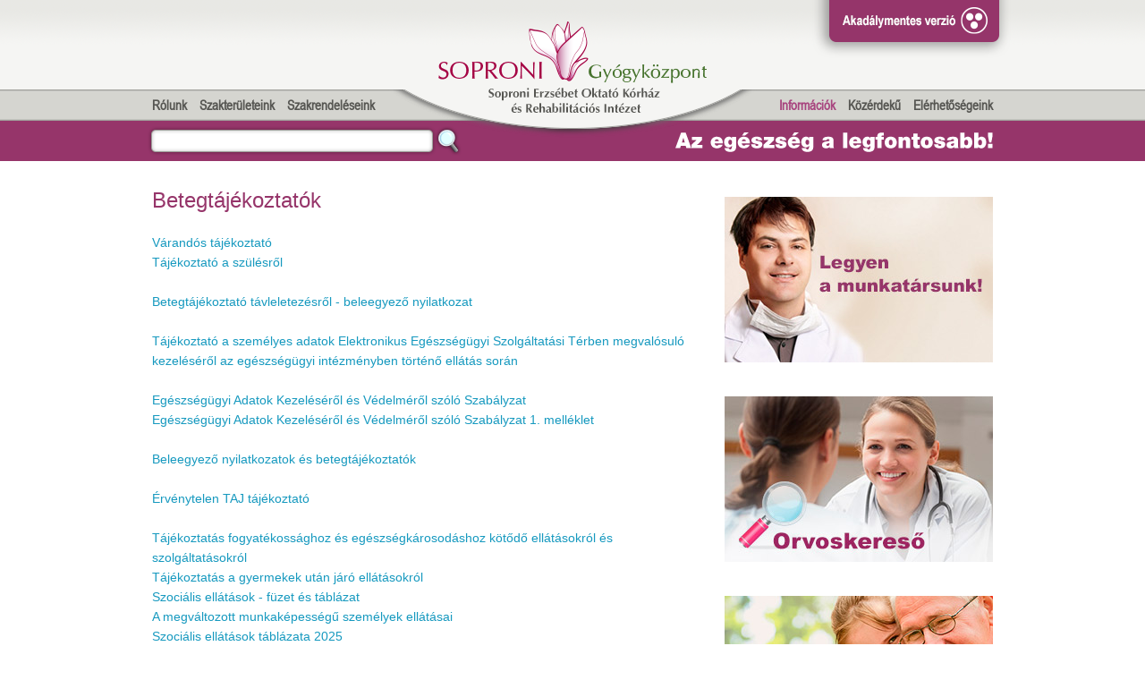

--- FILE ---
content_type: text/html; charset=utf-8
request_url: http://sopronigyogykozpont.hu/Index.aspx?MN=Betegtajekoztatok&LN=Hungarian
body_size: 7720
content:

<!DOCTYPE html PUBLIC "-//W3C//DTD XHTML 1.0 Strict//EN" "http://www.w3.org/TR/xhtml1/DTD/xhtml1-strict.dtd">
<html xmlns="http://www.w3.org/1999/xhtml" lang="hu" xml:lang="hu">
<head>
<title>Betegtájékoztatók - Soproni Gyógyközpont</title>
<meta name="description" content="">
<meta name="keywords" content="">

<title>Soproni Gyógyközpont – Soproni Erzsébet Kórház és Rehabilitációs Intézet</title>
<meta http-equiv="X-UA-Compatible" content="IE=EmulateIE9" >
<link href="menu.css" rel="stylesheet" type="text/css" />
<link href="style.css?V=2" rel="stylesheet" type="text/css" />
<link href="video_style.css" rel="stylesheet" type="text/css" />

<script src="js/modernizr.custom.js"></script>
<link rel="stylesheet" href="css/lightbox.css" media="screen"/>

<script src="js/jquery-1.10.2.min.js"></script>
<script src="js/lightbox-2.6.min.js"></script>
<script>
  (function(i,s,o,g,r,a,m){i['GoogleAnalyticsObject']=r;i[r]=i[r]||function(){
  (i[r].q=i[r].q||[]).push(arguments)},i[r].l=1*new Date();a=s.createElement(o),
  m=s.getElementsByTagName(o)[0];a.async=1;a.src=g;m.parentNode.insertBefore(a,m)
  })(window,document,'script','//www.google-analytics.com/analytics.js','ga');

  ga('create', 'UA-28738939-9', 'sopronkorhaz.hu');
  ga('send', 'pageview');

</script>

<script src="Scripts/jquery-1.8.1.min.js" type="text/javascript"></script>
    <script src="Scripts/jquery-ui-1.8.23.min.js" type="text/javascript"></script>
    <script src="Scripts/Norma.js" type="text/javascript"></script>
<script language="JavaScript" type="text/JavaScript">
function openwindow(url,name)
  {
  window.open(url,name,'width=670,height=470,resizable=no,toolbar=no,location=no,directories=no,status=no,menubar=no,dependent=yes');
  }
</script>


</head>
<body  enctype="multipart/form-data">
    <div class="main">

<div style="position: absolute; left:0; width:100%;z-index:10000;display:block;">
    <div style="position: relative;width:980px;margin:0 auto;text-align: right;">
     <a href="Index.aspx?akadalymentes=I"><img src="images/gomb_akm.png" alt="Váltás akadálymentes nézetre"></a>
    </div>
  </div>


<!--HEADER--><div class="header_home"><div class="logo"><a href="Index.aspx"><img alt="Soproni Gyógyközpont, Soproni Erzsébet Oktató Kórház és Rehabilitációs Intézet" class="logo" src="images/logo.png" width="400" height="154"></a></div>
<!--MENU--><div class="menu">
<div class="menu_left">
<a id=Rolunk href="Index.aspx?MN=Rolunk&LN=Hungarian" class="menu mainmenu">Rólunk</a>
<a id=Szakteruleteink  href="Index.aspx?MN=Szakteruleteink&LN=Hungarian" class="menu">Szakterületeink</a>
<a id=Szakrendeleseink href="Index.aspx?MN=Szakrendeleseink&LN=Hungarian" class="menu">Szakrendeléseink</a>

<!--almenu -->
<div id="Rolunkalmenudoboz" class="almenudoboz">
<p><a href="Index.aspx?MN=Bemutatkozas&LN=Hungarian" class="almenu">Bemutatkozás</a></p><p><a href="Index.aspx?MN=Minosegpolitikank&LN=Hungarian" class="almenu">Minőségpolitikánk</a></p><p><a href="Index.aspx?MN=KorhazunkTortenete&LN=Hungarian" class="almenu">Kórházunk története</a></p><p><a href="Index.aspx?MN=Vezetoseg&LN=Hungarian" class="almenu">Vezetőség</a></p><p><a href="Index.aspx?MN=Alapitvanyunk&LN=Hungarian" class="almenu">Alapítványaink</a></p><p><a href="Index.aspx?MN=HirekAktualitasok&LN=Hungarian" class="almenu">Hírek, aktualitások</a></p><p><a href="Index.aspx?MN=Magazin&LN=Hungarian" class="almenu">Magazin</a></p><p><a href="Index.aspx?MN=Kepgaleria&LN=Hungarian" class="almenu">Képgaléria</a></p> 
</div>

<div id="Szakteruleteinkalmenudoboz" class="almenudoboz">
<p><a href="Index.aspx?MN=SZTAneszteziologiaEsIntenzivTerapia&LN=Hungarian" class="almenu">Aneszteziológia és intenzív terápia</a></p><p><a href="Index.aspx?MN=SZTBelgyogyaszatGasztroenterologia&LN=Hungarian" class="almenu">Belgyógyászat-gasztroenterológia</a></p><p><a href="Index.aspx?MN=SZTBelgyogyaszatKardiologia&LN=Hungarian" class="almenu">Belgyógyászat-kardiológia</a></p><p><a href="Index.aspx?MN=SZTBelgyogyaszatKronikusOsztaly&LN=Hungarian" class="almenu">Belgyógyászat-krónikus osztály</a></p><p><a href="Index.aspx?MN=SZTCsecsemoEsGyermekgyogyaszat&LN=Hungarian" class="almenu">Csecsemő- és gyermekgyógyászat</a></p><p><a href="Index.aspx?MN=SZTErsebeszet&LN=Hungarian" class="almenu">Érsebészet</a></p><p><a href="Index.aspx?MN=SZTFulOrrGegeszet&LN=Hungarian" class="almenu">Fül-orr-gégészet</a></p><p><a href="Index.aspx?MN=SZTKardiologiaiRehabilitacio1&LN=Hungarian" class="almenu">Kardiológiai rehabilitáció I.</a></p><p><a href="Index.aspx?MN=SZTKardiologiaiRehabilitacio2&LN=Hungarian" class="almenu">Kardiológiai rehabilitáció II.</a></p><p><a href="Index.aspx?MN=SZTKoraszulottellatas&LN=Hungarian" class="almenu">Koraszülött és patológiás újszülött ellátás</a></p><p><a href="Index.aspx?MN=SZTLaboratoriumiDiagnosztika&LN=Hungarian" class="almenu">Laboratóriumi diagnosztika</a></p><p><a href="Index.aspx?MN=SZTMozgasszerviRehabilitacioVarisi&LN=Hungarian" class="almenu">Neurorehabilitáció</a></p><p><a href="Index.aspx?MN=SZTMozgasszerviRehabilitacioBalf&LN=Hungarian" class="almenu">Mozgásszervi rehabilitáció (Balf)</a></p><p><a href="Index.aspx?MN=SZTNeurologiaStroke&LN=Hungarian" class="almenu">Neurológia-stroke</a></p><p><a href="Index.aspx?MN=SZTPatologia&LN=Hungarian" class="almenu">Patológia</a></p><p><a href="Index.aspx?MN=SZTPszichiatria&LN=Hungarian" class="almenu">Pszichiátria</a></p><p><a href="Index.aspx?MN=SZTPszichiatriaiRehabilitacio&LN=Hungarian" class="almenu">Pszichiátriai rehabilitáció</a></p><p><a href="Index.aspx?MN=SZTRontgenEsIzotopdiagnosztika&LN=Hungarian" class="almenu">Röntgen- és izotópdiagnosztika</a></p><p><a href="Index.aspx?MN=SZTSebeszet&LN=Hungarian" class="almenu">Sebészet</a></p><p><a href="Index.aspx?MN=SZTSurgossegiBetegellatas&LN=Hungarian" class="almenu">Sürgősségi betegellátás</a></p><p><a href="Index.aspx?MN=SZTSzemeszet&LN=Hungarian" class="almenu">Szemészet</a></p><p><a href="Index.aspx?MN=SZTSzuleszetNogyogyaszat&LN=Hungarian" class="almenu">Szülészet-nőgyógyászat</a></p><p><a href="Index.aspx?MN=SZTTraumatologiaOrtopedia&LN=Hungarian" class="almenu">Traumatológia-ortopédia</a></p><p><a href="Index.aspx?MN=SZTTudogyogyaszat&LN=Hungarian" class="almenu">Tüdőgyógyászat</a></p><p><a href="Index.aspx?MN=SZTUrologia&LN=Hungarian" class="almenu">Urológia</a></p> 
</div>
<!--almenu vege-->

</div>
<div class="menu_right">
<a id=HasznosInformaciok href="Index.aspx?MN=HasznosInformaciok&LN=Hungarian" class="menuactive mainmenu">Információk</a>
<a id=KozerdekuKozlemenyek href="Index.aspx?MN=KozerdekuKozlemenyek&LN=Hungarian" class="menu mainmenu">Közérdekű</a>
<a id=Elerhetosegeink href="Index.aspx?MN=Elerhetosegeink&LN=Hungarian" class="menu mainmenu">Elérhetőségeink</a>
<!--almenu -->
    
<div id="HasznosInformaciokalmenudoboz" class="almenudoboz">
<p><a href="Index.aspx?MN=AKorhazTerkepe&LN=Hungarian" class="almenu">A kórház térképe</a></p><p><a href="Index.aspx?MN=Orvoskereso&LN=Hungarian" class="almenu">Orvoskereső</a></p><p><a href="Index.aspx?MN=Betegtajekoztatok&LN=Hungarian" class="almenu">Betegtájékoztatók</a></p><p><a href="Index.aspx?MN=Hazirendek&LN=Hungarian" class="almenu">Házirendek</a></p><p><a href="Index.aspx?MN=Varolista&LN=Hungarian" class="almenu">Várólista</a></p><p><a href="Index.aspx?MN=Onkentesseg&LN=Hungarian" class="almenu">Önkéntesség</a></p><p><a href="Index.aspx?MN=BetegjogiKepviselo&LN=Hungarian" class="almenu">Betegjogi képviselő</a></p><p><a href="Index.aspx?MN=TeritesiSzabalyzat&LN=Hungarian" class="almenu">Térítési szabályzat</a></p> 
</div>

<div id="KozerdekuKozlemenyekalmenudoboz" class="almenudoboz">
<p><a href="Index.aspx?MN=LegyenAMunkatarsunk&LN=Hungarian" class="almenu">Legyen a munkatársunk!</a></p><p><a href="Index.aspx?MN=FejlesztesekPalyazatok&LN=Hungarian" class="almenu">Fejlesztések, pályázatok</a></p><p><a href="Index.aspx?MN=Kozbeszerzesek&LN=Hungarian" class="almenu">Közbeszerzések</a></p><p><a href="Index.aspx?MN=KozerdekuAdatok&LN=Hungarian" class="almenu">Közérdekű adatok</a></p><p><a href="Index.aspx?MN=AkadalymentesitesiNyilatkozat&LN=Hungarian" class="almenu">Akadálymentesítési nyilatkozat</a></p> 
</div>

<div id="Elerhetosegeinkalmenudoboz" class="almenudoboz">
<p><a href="Index.aspx?MN=Telefonszamok&LN=Hungarian" class="almenu">Telefonszámok</a></p><p><a href="Index.aspx?MN=Megkozelites&LN=Hungarian" class="almenu">Megközelítés</a></p> 
</div>
    <!--almenu vege-->
</div>
<div style="clear:both;"></div>

</div>
<!--END OF MENU-->
</div><!--END OF HEADER-->


<!--PURPLE LINE--><div class="purple_line_inside">
<div class="search_slogan_placeholder">
 <!--SEARCH -->
      <div class="search">
        <form name="Search" action="WebSearchResult.aspx" method="get">
          <fieldset class="search">
            <input class="box" type="hidden" name="MN" id="MN" value="Menu1">
            <input class="box" type="hidden" name="NOCH" id="NOCH" value="1">
            <input class="box" type="text" name="ST" id="ST">
            <a href="#" class="kereses" onClick="document.forms.Search.submit()"><img alt="Keresés" src="images/spacer.gif" alt="" width="25" height="22" /></a>
          </fieldset>
        </form>
      </div>
      <!--END OF SEARCH-->
      <!--SLOGAN--><div class="slogan"><img src="images/slogan_Hungarian.png"></div><!--END OF SLOGAN-->
      
    </div>
</div><!--END OF PURPLE LINE-->



<!--CONTAINER (CONTENT + FOOTER)--><div class="container"><!--SZAKTERÜLET PLACEHOLDER--><!--END OF SZAKTERÜLET PLACEHOLDER-->
<!--CONTENT PLACEHOLDER--><div class="content_placeholder">
<!--CONTENT LEFT--><div class="content-left">
<form method="post" action="WebPageShow.aspx?PN=Betegtajekoztatok&amp;MN=Betegtajekoztatok&amp;LN=Hungarian" id="frmMaster">
<div class="aspNetHidden">
<input type="hidden" name="__VSTATE" id="__VSTATE" value="eNr7z8ifws/KaWlmYmJoYWphlgIAJIED2A==" />
<input type="hidden" name="__VIEWSTATE" id="__VIEWSTATE" value="" />
</div>

    <span id="cphContent_Content"><h1>Betegtájékoztatók</h1><h2></h2> <A href="http://www.sopronkorhaz.hu/download/Varandos_tajekoztato_0308.pdf" target=_blank>Várandós tájékoztató</A><BR><A href="http://www.sopronkorhaz.hu/download/Tajekoztato_a_szulesrol.pdf" target=_blank>Tájékoztató a szülésről</A> <BR><BR><A href="http://www.sopronkorhaz.hu/download/Tajekoztato_tavleletezes.pdf" target=_blank>Betegtájékoztató távleletezésről - beleegyező nyilatkozat</A><BR><BR><A href="http://www.sopronkorhaz.hu/download/EESZT_GDPR_erintett_tajekoztatasa_eu_intezmenyben.pdf" target=_blank>Tájékoztató a személyes adatok Elektronikus Egészségügyi Szolgáltatási Térben megvalósuló kezeléséről az egészségügyi intézményben történő ellátás során</A> <BR><BR><A href="http://www.sopronigyogykozpont.hu/download/tevekenysegadatok/Egeszsegugyi_Adatok_Kezeleserol_es_Vedelmerol_szolo_Szabalyzat_15_kiadas_2023.pdf" target=_blank>Egészségügyi Adatok Kezeléséről és Védelméről szóló Szabályzat </A><BR><A href="http://www.sopronigyogykozpont.hu/download/tevekenysegadatok/Egeszsegugyi_Adatok_Kezeleserol_es_Vedelmerol_szolo_Szabalyzat_1_melleklet_2023.pdf" target=_blank>Egészségügyi Adatok Kezeléséről és Védelméről szóló Szabályzat 1. melléklet</A> <BR><BR><A href="http://www.sopronigyogykozpont.hu/WebPageShow.aspx?PN=beleegyezo_nyilatkozatok&amp;MN=Betegtajekoztatok">Beleegyező nyilatkozatok és betegtájékoztatók</A><BR><BR><A href="http://www.sopronigyogykozpont.hu/download/ervenytelen_TAJ_betegtajekoztato.pdf" target=_blank>Érvénytelen TAJ tájékoztató</A><BR><BR><A href="http://www.sopronigyogykozpont.hu/download/Fogyfuzet_2025.pdf" target=_blank>Tájékoztatás fogyatékossághoz és egészségkárosodáshoz kötődő ellátásokról és szolgáltatásokról</A><BR><A href="http://www.sopronigyogykozpont.hu/download/Gyerekfuzet_2025.pdf" target=_blank>Tájékoztatás a gyermekek után járó ellátásokról</A><BR><A href="http://www.sopronigyogykozpont.hu/download/Szocfuzet_2025.pdf" target=_blank>Szociális ellátások - füzet és táblázat</A><BR><A href="http://www.sopronigyogykozpont.hu/download/Megvaltfuzet_2025.pdf" target=_blank>A megváltozott munkaképességű személyek ellátásai</A><BR><A href="http://www.sopronigyogykozpont.hu/download/Szoctabla_2025.pdf" target=_blank>Szociális ellátások táblázata 2025</A><BR><BR><A href="http://www.sopronigyogykozpont.hu/download/SMA_szures_szuloi_tajekoztato.pdf" target=_blank>Szülői tájékoztató SMA szűrésről</A><BR><A href="http://www.sopronigyogykozpont.hu/download/SMA_szures_brossura.pdf" target=_blank>SMA szűrés brossúra</A><BR><A href="http://www.sopronigyogykozpont.hu/download/SMA_szures_adatvedelmi_nyilatkozat.pdf" target=_blank>SMA szűrés adatkezelési tájékoztató</A><BR><A href="http://www.sopronigyogykozpont.hu/download/SMA_szures_szuloi_beleegyezo_1szulo.pdf" target=_blank>SMA szűrés-szülői beleegyező nyilatkozat 1 szülő esetén</A><BR><A href="http://www.sopronigyogykozpont.hu/download/SMA_szures_szuloi_beleegyezo_2szulo.pdf" target=_blank>SMA szűrés-szülői beleegyező nyilatkozat 2 szülő esetén</A> <BR><BR><A href="http://www.sopronigyogykozpont.hu/download/colonos_elokeszites.pdf" target=_blank>Kolonoszkópos előkészítés</A> <BR><BR><A href="http://www.sopronigyogykozpont.hu/WebPageShow.aspx?PN=egeszsegfejlesztesi2025&amp;MN=Betegtajekoztatok" target=_blank>Egészségfejlesztési aktivitások - videó</A> <BR><BR><A href="http://www.sopronigyogykozpont.hu/download/Panaszkezeles_menete.pdf" target=_blank>Panaszkezelés intézményünkben</A> <BR><A href="http://www.sopronigyogykozpont.hu/download/Reklamacio_szabalyozasa.pdf" target=_blank>Reklamáció szabályozása</A> <BR><A href="http://www.sopronigyogykozpont.hu/download/Kozerdeku_bejelentesek_es_panaszok.pdf" target=_blank>KÖZÉRDEKŰ BEJELENTÉSEK ÉS PANASZOK KEZELÉSÉNEK SZABÁLYZATA</A> </span>
</form>

</div><!--END OF CONTENT LEFT-->
<!--CONTENT RIGHT--><div class="content-right">
<!--BANNER--><div class="banner-inside_placeholder"><a href="Index.aspx?MN=LegyenAMunkatarsunk&LN=Hungarian"><img src="banner/banner_legyen_a_munkatarsunk.jpg" width="300" height="185" alt="Legyen a munkatársunk! bannerkép"></a></div><!--END OF BANNER--> <!--BANNER--><div class="banner-inside_placeholder"><a href="Index.aspx?MN=Orvoskereso&LN=Hungarian"><img src="banner/banner_orvoskereso.jpg" width="300" height="185" alt="Orvoskereső bannerkép"></a></div><!--END OF BANNER--> <!--BANNER--><div class="banner-inside_placeholder"><img src="banner/banner_egyszazalek.jpg" width="300" height="185" alt=""> <div class="banner-inside"><a href="Index.aspx?MN=Alapitvanyunk&LN=Hungarian">Még több segítség, még több egészség!</a><p>Kérjük, támogassa a Soproni Erzsébet Kórházért Alapítvány munkáját! A befolyt összeg sokrétű felhasználásra kerül megújuló kórházunkban…</p></div></div><!--END OF BANNER--> <!--BANNER--><div class="banner-inside_placeholder"><img src="banner/banner_jottodre_varva.jpg" width="300" height="185" alt=""> <div class="banner-inside"><a href="Index.aspx?MN=JottodreVarva&LN=Hungarian">Jöttödre várva</a><p>Ismerje meg szülésfelkészítő programunkat, valamint baba- és mamabarát szolgáltatásainkat bővebben!</p></div></div><!--END OF BANNER--> <!--BANNER--><div class="banner-inside_placeholder"><img src="banner/banner_gyogyfurdo_balf.jpg" width="300" height="185" alt=""> <div class="banner-inside"><a href="Index.aspx?MN=SZTMozgasszerviRehabilitacioBalf&LN=Hungarian">Gyógyfürdő <br> és fizioterápia Balfon</a><p>Tudta Ön, hogy évente kétszer járóbetegként a társadalombiztosítás terhére is igénybe veheti szolgáltatásainkat?</p></div></div><!--END OF BANNER-->
</div><!--END OF CONTENT RIGHT-->




</div><!--END OF CONTENT PLACEHOLDER-->

<!--FOOTER--><div class="inside_footer_placeholder">
<div class="footer"> <!--FOOTER COLUMN--><div class="footer_column"><!--ROLUNK--><h5 class="footer">Rólunk</h5><a class="footer" href="Index.aspx?MN=Bemutatkozas&LN=Hungarian">Bemutatkozás</a><a class="footer" href="Index.aspx?MN=Minosegpolitikank&LN=Hungarian">Minőségpolitikánk</a><a class="footer" href="Index.aspx?MN=KorhazunkTortenete&LN=Hungarian">Kórházunk története</a><a class="footer" href="Index.aspx?MN=Vezetoseg&LN=Hungarian">Vezetőség</a><a class="footer" href="Index.aspx?MN=Alapitvanyunk&LN=Hungarian">Alapítványaink</a><a class="footer" href="Index.aspx?MN=HirekAktualitasok&LN=Hungarian">Hírek, aktualitások</a><a class="footer" href="Index.aspx?MN=Magazin&LN=Hungarian">Magazin</a><a class="footer" href="Index.aspx?MN=Kepgaleria&LN=Hungarian">Képgaléria</a> <!--END OF ROLUNK--> <!--HASZNOS INFORMACIOK--><h5 class="footer">Hasznos információk</h5><a class="footer" href="Index.aspx?MN=AKorhazTerkepe&LN=Hungarian">A kórház térképe</a><a class="footer" href="Index.aspx?MN=Orvoskereso&LN=Hungarian">Orvoskereső</a><a class="footer" href="Index.aspx?MN=Betegtajekoztatok&LN=Hungarian">Betegtájékoztatók</a><a class="footer" href="Index.aspx?MN=Hazirendek&LN=Hungarian">Házirendek</a><a class="footer" href="Index.aspx?MN=Varolista&LN=Hungarian">Várólista</a><a class="footer" href="Index.aspx?MN=Onkentesseg&LN=Hungarian">Önkéntesség</a><a class="footer" href="Index.aspx?MN=BetegjogiKepviselo&LN=Hungarian">Betegjogi képviselő</a><a class="footer" href="Index.aspx?MN=TeritesiSzabalyzat&LN=Hungarian">Térítési szabályzat</a> <!--END OF HASZNOS INFORMACIOK--> <!--KOZERDEKU KOZLEMENYEK--><h5 class="footer">Közérdekű közlemények</h5><a class="footer" href="Index.aspx?MN=LegyenAMunkatarsunk&LN=Hungarian">Legyen a munkatársunk!</a><a class="footer" href="Index.aspx?MN=FejlesztesekPalyazatok&LN=Hungarian">Fejlesztések, pályázatok</a><a class="footer" href="Index.aspx?MN=Kozbeszerzesek&LN=Hungarian">Közbeszerzések</a><a class="footer" href="Index.aspx?MN=KozerdekuAdatok&LN=Hungarian">Közérdekű adatok</a><a class="footer" href="Index.aspx?MN=AkadalymentesitesiNyilatkozat&LN=Hungarian">Akadálymentesítési nyilatkozat</a> <!--END OF KOZERDEKU KOZLEMENYEK--> </div><!--FOOTER COLUMN--> <!--FOOTER COLUMN--><div class="footer_column"><!--SZAKTERULETEINK--><h5 class="footer">Szakterületeink</h5><a class="footer" href="Index.aspx?MN=SZTAneszteziologiaEsIntenzivTerapia&LN=Hungarian">Aneszteziológia és intenzív terápia</a><a class="footer" href="Index.aspx?MN=SZTBelgyogyaszatGasztroenterologia&LN=Hungarian">Belgyógyászat-gasztroenterológia</a><a class="footer" href="Index.aspx?MN=SZTBelgyogyaszatKardiologia&LN=Hungarian">Belgyógyászat-kardiológia</a><a class="footer" href="Index.aspx?MN=SZTBelgyogyaszatKronikusOsztaly&LN=Hungarian">Belgyógyászat-krónikus osztály</a><a class="footer" href="Index.aspx?MN=SZTCsecsemoEsGyermekgyogyaszat&LN=Hungarian">Csecsemő- és gyermekgyógyászat</a><a class="footer" href="Index.aspx?MN=SZTErsebeszet&LN=Hungarian">Érsebészet</a><a class="footer" href="Index.aspx?MN=SZTFulOrrGegeszet&LN=Hungarian">Fül-orr-gégészet</a><a class="footer" href="Index.aspx?MN=SZTKardiologiaiRehabilitacio1&LN=Hungarian">Kardiológiai rehabilitáció I.</a><a class="footer" href="Index.aspx?MN=SZTKardiologiaiRehabilitacio2&LN=Hungarian">Kardiológiai rehabilitáció II.</a><a class="footer" href="Index.aspx?MN=SZTKoraszulottellatas&LN=Hungarian">Koraszülött és patológiás újszülött ellátás</a><a class="footer" href="Index.aspx?MN=SZTLaboratoriumiDiagnosztika&LN=Hungarian">Laboratóriumi diagnosztika</a><a class="footer" href="Index.aspx?MN=SZTMozgasszerviRehabilitacioVarisi&LN=Hungarian">Neurorehabilitáció</a><a class="footer" href="Index.aspx?MN=SZTMozgasszerviRehabilitacioBalf&LN=Hungarian">Mozgásszervi rehabilitáció (Balf)</a><a class="footer" href="Index.aspx?MN=SZTNeurologiaStroke&LN=Hungarian">Neurológia-stroke</a><a class="footer" href="Index.aspx?MN=SZTPatologia&LN=Hungarian">Patológia</a><a class="footer" href="Index.aspx?MN=SZTPszichiatria&LN=Hungarian">Pszichiátria</a><a class="footer" href="Index.aspx?MN=SZTPszichiatriaiRehabilitacio&LN=Hungarian">Pszichiátriai rehabilitáció</a><a class="footer" href="Index.aspx?MN=SZTRontgenEsIzotopdiagnosztika&LN=Hungarian">Röntgen- és izotópdiagnosztika</a><a class="footer" href="Index.aspx?MN=SZTSebeszet&LN=Hungarian">Sebészet</a><a class="footer" href="Index.aspx?MN=SZTSurgossegiBetegellatas&LN=Hungarian">Sürgősségi betegellátás</a><a class="footer" href="Index.aspx?MN=SZTSzemeszet&LN=Hungarian">Szemészet</a><a class="footer" href="Index.aspx?MN=SZTSzuleszetNogyogyaszat&LN=Hungarian">Szülészet-nőgyógyászat</a><a class="footer" href="Index.aspx?MN=SZTTraumatologiaOrtopedia&LN=Hungarian">Traumatológia-ortopédia</a><a class="footer" href="Index.aspx?MN=SZTTudogyogyaszat&LN=Hungarian">Tüdőgyógyászat</a><a class="footer" href="Index.aspx?MN=SZTUrologia&LN=Hungarian">Urológia</a> <!--END OF SZAKTERULETEINK--></div><!--FOOTER COLUMN--> <!--FOOTER COLUMN--><div class="footer_column"><!--SZAKRENDELESEINK--><h5 class="footer">Szakrendeléseink</h5><a class="footer" href="Szakrendeles.aspx?MN=Szakrendeleseink&LN=Hungarian&Id=23889">Aneszteziológia</a><a class="footer" href="Szakrendeles.aspx?MN=Szakrendeleseink&LN=Hungarian&Id=23890">Angiográfia</a><a class="footer" href="Szakrendeles.aspx?MN=Szakrendeleseink&LN=Hungarian&Id=23891">Audiológia</a><a class="footer" href="Szakrendeles.aspx?MN=Szakrendeleseink&LN=Hungarian&Id=23892">Belgyógyászati szakrendelő</a><a class="footer" href="Szakrendeles.aspx?MN=Szakrendeleseink&LN=Hungarian&Id=23893">Bőr-és nemibeteg szakrendelés</a><a class="footer" href="Szakrendeles.aspx?MN=Szakrendeleseink&LN=Hungarian&Id=23895">CT diagnosztika</a><a class="footer" href="Szakrendeles.aspx?MN=Szakrendeleseink&LN=Hungarian&Id=23894">Csípőszűrés</a><a class="footer" href="Szakrendeles.aspx?MN=Szakrendeleseink&LN=Hungarian&Id=23896">DEXA</a><a class="footer" href="Szakrendeles.aspx?MN=Szakrendeleseink&LN=Hungarian&Id=23897">Diabetológiai szakrendelő</a><a class="footer" href="Szakrendeles.aspx?MN=Szakrendeleseink&LN=Hungarian&Id=23898">Echocardiográphia</a><a class="footer" href="Szakrendeles.aspx?MN=Szakrendeleseink&LN=Hungarian&Id=23899">EEG rendelés</a><a class="footer" href="Szakrendeles.aspx?MN=Szakrendeleseink&LN=Hungarian&Id=23900">Electrophysiológiai rendelés</a><a class="footer" href="Szakrendeles.aspx?MN=Szakrendeleseink&LN=Hungarian&Id=23901">Érsebészet (Phlebológia)</a><a class="footer" href="Szakrendeles.aspx?MN=Szakrendeleseink&LN=Hungarian&Id=23902">Fül-orr-gége szakrendelés</a><a class="footer" href="Szakrendeles.aspx?MN=Szakrendeleseink&LN=Hungarian&Id=23903">Gasztroenterológia</a><a class="footer" href="Szakrendeles.aspx?MN=Szakrendeleseink&LN=Hungarian&Id=23904">Genetikai ultrahang</a><a class="footer" href="Szakrendeles.aspx?MN=Szakrendeleseink&LN=Hungarian&Id=23905">Gyermek bőrgyógyászati szakrendelés</a><a class="footer" href="Szakrendeles.aspx?MN=Szakrendeleseink&LN=Hungarian&Id=23906">Gyermek pszichiátria</a><a class="footer" href="Szakrendeles.aspx?MN=Szakrendeleseink&LN=Hungarian&Id=23909">Gyermekdiabetológia szakrendelés</a><a class="footer" href="Szakrendeles.aspx?MN=Szakrendeleseink&LN=Hungarian&Id=23910">Gyermekgyógyászat szakrendelés</a> <!--END OF SZAKRENDELESEINK--></div><!--FOOTER COLUMN--> <!--FOOTER COLUMN--><div class="footer_column"><a class="footer" href="Szakrendeles.aspx?MN=Szakrendeleseink&LN=Hungarian&Id=23907">Gyermek-kardiológiai szakrendelés</a><a class="footer" href="Szakrendeles.aspx?MN=Szakrendeleseink&LN=Hungarian&Id=23911">Gyermeknefrológiai szakrendelés</a><a class="footer" href="Szakrendeles.aspx?MN=Szakrendeleseink&LN=Hungarian&Id=23912">Gyermekneurológia</a><a class="footer" href="Szakrendeles.aspx?MN=Szakrendeleseink&LN=Hungarian&Id=23913">Gyermeknőgyógyászati szakrendelés</a><a class="footer" href="Szakrendeles.aspx?MN=Szakrendeleseink&LN=Hungarian&Id=23908">Gyermek-tüdőgyógyászat</a><a class="footer" href="Szakrendeles.aspx?MN=Szakrendeleseink&LN=Hungarian&Id=23914">Infectológia</a><a class="footer" href="Szakrendeles.aspx?MN=Szakrendeleseink&LN=Hungarian&Id=23915">Intervenciós radiológia</a><a class="footer" href="Szakrendeles.aspx?MN=Szakrendeleseink&LN=Hungarian&Id=23916">Izotóp diagnosztika (in vivo)</a><a class="footer" href="Szakrendeles.aspx?MN=Szakrendeleseink&LN=Hungarian&Id=23917">Kardiológia szakrendelés Várisi út</a><a class="footer" href="Szakrendeles.aspx?MN=Szakrendeleseink&LN=Hungarian&Id=23918">Kardiológiai szakrendelés</a><a class="footer" href="Szakrendeles.aspx?MN=Szakrendeleseink&LN=Hungarian&Id=23919">Kézsebészeti szakrendelő</a><a class="footer" href="Szakrendeles.aspx?MN=Szakrendeleseink&LN=Hungarian&Id=23920">Klimax szakrendelés</a><a class="footer" href="Szakrendeles.aspx?MN=Szakrendeleseink&LN=Hungarian&Id=23921">Laboratóriumi vérvétel</a><a class="footer" href="Szakrendeles.aspx?MN=Szakrendeleseink&LN=Hungarian&Id=23922">Mammográfia</a><a class="footer" href="Szakrendeles.aspx?MN=Szakrendeleseink&LN=Hungarian&Id=23924">Mozgásterápia</a><a class="footer" href="Szakrendeles.aspx?MN=Szakrendeleseink&LN=Hungarian&Id=23923">Mozgásszervi  Rehabilitációs szakrendelés Balf</a><a class="footer" href="Szakrendeles.aspx?MN=Szakrendeleseink&LN=Hungarian&Id=23925">MRI</a><a class="footer" href="Szakrendeles.aspx?MN=Szakrendeleseink&LN=Hungarian&Id=23926">Nefrológia</a><a class="footer" href="Szakrendeles.aspx?MN=Szakrendeleseink&LN=Hungarian&Id=23927">Neonatológia</a><a class="footer" href="Szakrendeles.aspx?MN=Szakrendeleseink&LN=Hungarian&Id=23928">Neurológia ambulancia Várisi út</a> </div><!--FOOTER COLUMN--> <!--FOOTER COLUMN--><div class="footer_column"><a class="footer" href="Szakrendeles.aspx?MN=Szakrendeleseink&LN=Hungarian&Id=23929">Neurológia I.</a><a class="footer" href="Szakrendeles.aspx?MN=Szakrendeleseink&LN=Hungarian&Id=23930">Neurológia II.</a><a class="footer" href="Szakrendeles.aspx?MN=Szakrendeleseink&LN=Hungarian&Id=23931">Neuroradiológia</a><a class="footer" href="Szakrendeles.aspx?MN=Szakrendeleseink&LN=Hungarian&Id=23932">Nőgyógyászat</a><a class="footer" href="Szakrendeles.aspx?MN=Szakrendeleseink&LN=Hungarian&Id=23933">Onkológiai szakrendelés és gondozó</a><a class="footer" href="Szakrendeles.aspx?MN=Szakrendeleseink&LN=Hungarian&Id=23934">Ortopédia szakrendelés</a><a class="footer" href="Szakrendeles.aspx?MN=Szakrendeleseink&LN=Hungarian&Id=23935">Plasztikai sebészet</a><a class="footer" href="Szakrendeles.aspx?MN=Szakrendeleseink&LN=Hungarian&Id=23936">Proctológia</a><a class="footer" href="Szakrendeles.aspx?MN=Szakrendeleseink&LN=Hungarian&Id=23937">Pszichiátriai szakrendelés</a><a class="footer" href="Szakrendeles.aspx?MN=Szakrendeleseink&LN=Hungarian&Id=23938">Reumathológia</a><a class="footer" href="Szakrendeles.aspx?MN=Szakrendeleseink&LN=Hungarian&Id=23939">Reumatológia-Balf</a><a class="footer" href="Szakrendeles.aspx?MN=Szakrendeleseink&LN=Hungarian&Id=23940">Röntgen diagnosztika</a><a class="footer" href="Szakrendeles.aspx?MN=Szakrendeleseink&LN=Hungarian&Id=23941">Sebészeti szakrendelés</a><a class="footer" href="Szakrendeles.aspx?MN=Szakrendeleseink&LN=Hungarian&Id=23942">Szemészeti szakrendelés</a><a class="footer" href="Szakrendeles.aspx?MN=Szakrendeleseink&LN=Hungarian&Id=23943">Traumatológia</a><a class="footer" href="Szakrendeles.aspx?MN=Szakrendeleseink&LN=Hungarian&Id=23944">Tüdőgondozó, Tüdőszűrés</a><a class="footer" href="Szakrendeles.aspx?MN=Szakrendeleseink&LN=Hungarian&Id=23945">Tüdőgyógyászati szakrendelés</a><a class="footer" href="Szakrendeles.aspx?MN=Szakrendeleseink&LN=Hungarian&Id=23946">Ultrahang diagnosztika</a><a class="footer" href="Szakrendeles.aspx?MN=Szakrendeleseink&LN=Hungarian&Id=23947">Urológia és Urodinámia szakrendelés</a><a class="footer" href="Szakrendeles.aspx?MN=Szakrendeleseink&LN=Hungarian&Id=23948">Várandós rendelés</a> </div><!--FOOTER COLUMN--> </div> 
</div><!--END OF FOOTER-->
</div><!--END OF CONTAINER (CONTENT + FOOTER)-->
</div></body>
</html>


--- FILE ---
content_type: text/css
request_url: http://sopronigyogykozpont.hu/menu.css
body_size: 865
content:
@font-face {
    font-family: 'Arial Narrow';
    src: url('fonts/arialnarrow.eot');
    src: url('fonts/arialnarrow.eot') format('embedded-opentype'),
         url('fonts/arialnarrow.woff') format('woff'),
         url('fonts/arialnarrow.ttf') format('truetype'),
         url('fonts/arialnarrow.svg#ArialNarrowRegular') format('svg');
}


a.hovermenu {
	COLOR: #565652;
	font-family:Arial Narrow;
	font-size:15px;
	font-style:normal;
	text-decoration:none;
	font-weight:bold;
	padding:8px 5px 6px 5px;
	background-color:#e0c1d2;
}

div.menu {position:relative;
margin:0 auto;
	margin-top:108px;
	width:950px;
	height:35px;
	
	
	}
	
div.menu_left {position:relative;
float:left;
width:320px;}

div.menu_right {position:relative;
float:right;
width:320px;
text-align:right;}
	


a.menu{
	COLOR: #565652;
	font-family:Arial Narrow;
	font-size:15px;
	font-style:normal;
	text-decoration:none;
	font-weight:bold;
	padding:8px 5px 7px 5px; 
	cursor:pointer;
}

a.menu:hover {
	COLOR: #565652;
	font-family:Arial Narrow;
	font-size:15px;
	font-style:normal;
	text-decoration:none;
	font-weight:bold;
	padding:8px 5px 7px 5px;
	background-color:#e0c1d2;
	cursor:pointer;
}

A.menuactive {COLOR:#a8457f;
	font-family:Arial Narrow;
	font-size:15px;
	font-style:normal;
	text-decoration:none;
	font-weight:bold;
	padding:8px 5px 7px 5px;
	cursor:pointer;
	}

A:hover.menuactive {COLOR:#a8457f;
	font-family:Arial Narrow;
	font-size:15px;
	font-style:normal;
	text-decoration:none;
	font-weight:bold;
	padding:8px 5px 7px 5px;
	cursor:pointer;
	}
	
	
	
#almenudoboz {position:absolute;
text-align:left;
min-width:100px;
overflow:auto;
background-color:#e0c1d2;
padding-bottom:5px;
padding-top:10px;
padding-left:10px;
padding-right:10px;
margin-top:5px;
z-index:1000;
border-bottom:3px solid #96356a;}

div.almenudoboz {position:absolute;
text-align:left;
min-width:100px;
overflow:auto;
background-color:#e0c1d2;
padding-bottom:5px;
padding-top:10px;
padding-left:10px;
padding-right:10px;
margin-top:5px;
z-index:1000;
border-bottom:3px solid #96356a;


	} 	
	
#almenudoboz p {COLOR: #565652;
	FONT-FAMILY: Arial;
	FONT-SIZE: 13px;
	FONT-WEIGHT: normal;
	TEXT-DECORATION: none;
	font-style: normal;
	line-height:16px;
	margin-top:0px;
	margin-bottom:6px;
	} 
	
div.almenudoboz p {COLOR: #565652;
	FONT-FAMILY: Arial;
	FONT-SIZE: 13px;
	FONT-WEIGHT: normal;
	TEXT-DECORATION: none;
	font-style: normal;
	line-height:16px;
	margin-top:0px;
	margin-bottom:6px;
	} 

A.almenu {COLOR: #565652;
	FONT-FAMILY: Arial;
	FONT-SIZE: 13px;
	FONT-WEIGHT: normal;
	TEXT-DECORATION: none;
	font-style: normal; 
}

A:hover.almenu {COLOR: #96356a;
	FONT-FAMILY: Arial;
	FONT-SIZE: 13px;
	FONT-WEIGHT: normal;
	TEXT-DECORATION: none;
	font-style: normal;  
}

A.aktivalmenu {COLOR: #96356a;
	FONT-FAMILY: Arial;
	FONT-SIZE: 13px;
	FONT-WEIGHT: normal;
	TEXT-DECORATION: none;
	font-style: normal; 
}

A:hover.aktivalmenu {COLOR: #96356a;
	FONT-FAMILY: Arial;
	FONT-SIZE: 13px;
	FONT-WEIGHT: normal;
	TEXT-DECORATION: none;
	font-style: normal; 
}	

--- FILE ---
content_type: text/css
request_url: http://sopronigyogykozpont.hu/style.css?V=2
body_size: 4067
content:
@charset "utf-8";
body {margin:0;
padding:0;
-webkit-font-smoothing: antialiased;}



		
div.main { position: relative; width: 100%; margin: 0px auto; 
}

div.main_inside { position: relative; width: 100%; margin: 0px auto; padding:0px 0px 0px 0px;
overflow:auto;
min-height: 100%;
background-image:url(images/bg_header_inside.png);
background-repeat:repeat-x;
}

.img {border:none;}	

a > img {border:none;}	


a {COLOR: #1699bf;
	FONT-FAMILY:Arial;
	FONT-SIZE: 14px;
	FONT-WEIGHT: normal;
	TEXT-DECORATION: none;
	font-style:normal;}
	

a:hover {COLOR: #96356a;

}

div.logo {position:relative;
width:400px;
margin:0 auto;
height:1px;
overflow:visible;}
img.logo {position:relative;
display:inline-block;
z-index:5;}

/*---------HOME-------------*/
div.header_home {position:absolute;
top:0;
left:0;
width:100%;
background-image:url(images/header.png);
background-repeat:no-repeat;
background-position:top center;
height:154px;

}

div.showcase {position:relative;
width:100%;
height:400px;
background-image:url(images/showcase1.jpg);
background-position:top center;
background-repeat:no-repeat;
z-index:1;
top:135px;}

div.showcase_contact_placeholder {position:relative;
width:1000px;
margin:0 auto;
height:400px;}

div.showcase_contact_placeholder > h1 {margin:0px 30px 20px 670px;
	COLOR: #96356a;
	padding-top:30px;
	FONT-FAMILY:Arial Black, Arial;
	FONT-SIZE: 20px;
	FONT-WEIGHT: normal;
	TEXT-DECORATION: none;
	font-style:normal;
 }
div.showcase_contact_placeholder > p {margin:0px 30px 25px 670px;
	COLOR: #70706c;
	
	FONT-FAMILY:Arial;
	FONT-SIZE: 14px;
	line-height:20px;
	FONT-WEIGHT: normal;
	TEXT-DECORATION: none;
	font-style:normal;
 }
 
div.purple_line {position:absolute;
 top:535px;
 width:100%;
 height:45px;
 background-image:url(images/bg_home_purple.png);}
 
div.banners-footer_placeholder {position:absolute;
 top:580px;
 width:100%;
 }
 
div.home_banners {position:relative;
 margin:0 auto;
 width:980px;
 min-height:195px;
 overflow:hidden;}
 
div.home_textbanner {position:relative;
 float:left;
 margin-left:20px;
 margin-bottom:35px;
 width:300px;}
 
div.home_textbanner > a {display:block;
margin:0px;
	COLOR: #96356a;
	padding-top:30px;
	FONT-FAMILY:Arial Black, Arial;
	FONT-SIZE: 20px;
	FONT-WEIGHT: normal;
	TEXT-DECORATION: none;
	font-style:normal;
	line-height:26px;}
	
div.home_textbanner > a:hover {display:block;
margin:0px;
	COLOR: #1699bf;
	padding-top:30px;
	FONT-FAMILY:Arial Black, Arial;
	FONT-SIZE: 20px;
	FONT-WEIGHT: normal;
	TEXT-DECORATION: none;
	font-style:normal;
	line-height:26px;}
	
div.home_textbanner > p {margin:0px;
	COLOR: #70706c;
	
	FONT-FAMILY:Arial;
	FONT-SIZE: 14px;
	line-height:20px;
	FONT-WEIGHT: normal;
	TEXT-DECORATION: none;
	font-style:normal;
 }
 
div.home_footer_placeholder {position:relative;
  width:100%;
  background-image:url(images/bg_footer.png);
  background-repeat:repeat-x;
}

div.inside_footer_placeholder {position:relative;
  width:100%;
  background-image:url(images/bg_footer.png);
  background-repeat:repeat-x;
}
  
div.footer {position:relative;
 margin:0 auto;
 width:966px;
 overflow:hidden;
  height:100%;
  padding-bottom:50px;
  }
  
div.footer_column {position:relative;
 float:left;
 margin-left:13px;
 width:175px;
 padding-top:30px;
 }
  
h5.footer {
margin:30px 0px 7px 0px;
	COLOR: #565652;	
	FONT-FAMILY:Arial;
	FONT-SIZE: 11px;
	line-height:14px;
	FONT-WEIGHT: bold;
	TEXT-DECORATION: none;
	font-style:normal;}

div.footer_column h5:first-child {
 margin-top:0px
 }

a.footer {display:block;
margin:0px 0px 7px 0px;
	COLOR: #565652;	
	FONT-FAMILY:Arial;
	FONT-SIZE: 11px;
	line-height:14px;
	FONT-WEIGHT: normal;
	TEXT-DECORATION: none;
	font-style:normal;}
	
a.footer:hover {display:block;
margin:0px 0px 7px 0px;
	COLOR: #96356a;	
	FONT-FAMILY:Arial;
	FONT-SIZE: 11px;
	line-height:14px;
	FONT-WEIGHT: normal;
	TEXT-DECORATION: none;
	font-style:normal;}
	
	
/*END OF HOME ---------------------*/

/*INSIDE ---------------------*/
div.purple_line_inside {position:absolute;
 top:135px;
 width:100%;
 height:45px;
 background-image:url(images/bg_home_purple.png);}

div.search_slogan_placeholder {position:relative;
width:1000px;
margin:0 auto;
overflow:hidden;}

div.search {float:left;
	position:relative;
	margin-left:25px;
	margin-top:6px;
	width:370px;
	height:33px;
	background-image:url(images/bg_search.png);
	background-repeat:no-repeat;
}
fieldset.search {
	border: none;
	margin: 0px auto;
	height:30px;
	padding:0px;
	/*border:1px solid red;*/
}

input.box {
	COLOR: #565652;
	FONT-FAMILY: Arial;
	font-size: 13px;
	width:305px;
	
	border:none;
	/*padding: 0px 0px 0px 0px;*/
	background:url(images/spacer.gif);
	margin:0px 3px 0px 8px;
	
}

div.slogan {position:relative;
float:right;
text-align:right;
width:400px;
padding-top:5px;
margin-right:30px;
}

/*CONTAINER ---------------------*/

div.container {position:absolute;
top:210px;
width:100%;
}

div.content_placeholder {position:relative;
margin:0 auto;
width:940px;
overflow:hidden;
margin-bottom:50px;}

div.content_placeholder_fullsize {position:relative;
margin:0 auto;
width:940px;
margin-bottom:50px;}

div.content-left {position:relative;
float:left;
width:620px;
COLOR: #5e5e5c;
	FONT-FAMILY:Arial;
	FONT-SIZE: 14px;
	FONT-WEIGHT: normal;
	TEXT-DECORATION: none;
	font-style:normal;
	line-height:22px;}

div.content-right {position:relative;
float:left;
width:300px;
padding-top:10px;
margin-left:20px;}

div.content-fullsize {position:relative;
margin:0 auto;
width:940px;
overflow:hidden;
margin-bottom:50px;
COLOR: #5e5e5c;
	FONT-FAMILY:Arial;
	FONT-SIZE: 14px;
	FONT-WEIGHT: normal;
	TEXT-DECORATION: none;
	font-style:normal;}


/*CONTENT-------------------------------*/
div.content-left > h1 {margin:0px 0px 22px 0px;
COLOR: #96356a;
	FONT-FAMILY:Arial Black, Arial;
	FONT-SIZE: 24px;
	FONT-WEIGHT: normal;
	TEXT-DECORATION: none;
	font-style:normal;
	line-height:28px;
}

div.content-left > h2 {margin:0px 0px 0px 0px;
COLOR: #96356a;
	FONT-FAMILY:Arial;
	FONT-SIZE: 24px;
	FONT-WEIGHT: normal;
	TEXT-DECORATION: none;
	font-style:normal;
	line-height:28px;
}

div.content-left > h3 {margin:0px 0px 22px 0px;
COLOR: #96356a;
	FONT-FAMILY:Arial;
	FONT-SIZE: 18px;
	FONT-WEIGHT: normal;
	TEXT-DECORATION: none;
	font-style:normal;
	line-height:22px;
	padding-top:10px;
}

div.content-left > h4 {margin:0px 0px 0px 0px;
COLOR: #5e5e5c;
	FONT-FAMILY:Arial;
	FONT-SIZE: 16px;
	FONT-WEIGHT: bold;
	TEXT-DECORATION: none;
	font-style:normal;
	line-height:22px;
}

div.content-left > p {margin:0px 0px 22px 0px;
COLOR: #5e5e5c;
	FONT-FAMILY:Arial;
	FONT-SIZE: 14px;
	FONT-WEIGHT: normal;
	TEXT-DECORATION: none;
	font-style:normal;
	line-height:22px;
}








div.content-left > span > h1 {margin:0px 0px 22px 0px;
COLOR: #96356a;
	FONT-FAMILY:Arial Black, Arial;
	FONT-SIZE: 24px;
	FONT-WEIGHT: normal;
	TEXT-DECORATION: none;
	font-style:normal;
	line-height:28px;
}

div.content-left > span > h2 {margin:0px 0px 0px 0px;
COLOR: #96356a;
	FONT-FAMILY:Arial;
	FONT-SIZE: 24px;
	FONT-WEIGHT: normal;
	TEXT-DECORATION: none;
	font-style:normal;
	line-height:28px;
}


div.content-left > span > h3 {margin:0px 0px 22px 0px;
COLOR: #96356a;
	FONT-FAMILY:Arial;
	FONT-SIZE: 18px;
	FONT-WEIGHT: normal;
	TEXT-DECORATION: none;
	font-style:normal;
	line-height:22px;
	padding-top:10px;
}

div.content-left > span > h4 {margin:0px 0px 0px 0px;
COLOR: #5e5e5c;
	FONT-FAMILY:Arial;
	FONT-SIZE: 16px;
	FONT-WEIGHT: bold;
	TEXT-DECORATION: none;
	font-style:normal;
	line-height:22px;
}
h6.subtitle {margin:0px 0px 22px 0px;
COLOR: #595959;
	FONT-FAMILY:Arial Black;
	FONT-SIZE: 16px;
	FONT-WEIGHT: normal;
	TEXT-DECORATION: none;
	font-style:normal;
	line-height:20px;
}
div.content-left > span > p {margin:0px 0px 22px 0px;
COLOR: #5e5e5c;
	FONT-FAMILY:Arial;
	FONT-SIZE: 14px;
	FONT-WEIGHT: normal;
	TEXT-DECORATION: none;
	font-style:normal;
	line-height:22px;
}




div.content-left > form > span > h1 {margin:0px 0px 22px 0px;
COLOR: #96356a;
	FONT-FAMILY:Arial Black, Arial;
	FONT-SIZE: 24px;
	FONT-WEIGHT: normal;
	TEXT-DECORATION: none;
	font-style:normal;
	line-height:28px;
}

div.content-left > form > span > h2 {margin:0px 0px 3px 0px;
COLOR: #96356a;
	FONT-FAMILY:Arial;
	FONT-SIZE: 24px;
	FONT-WEIGHT: normal;
	TEXT-DECORATION: none;
	font-style:normal;
	line-height:28px;
}

div.content-left > form > span > h3 {margin:0px 0px 22px 0px;
COLOR: #96356a;
	FONT-FAMILY:Arial;
	FONT-SIZE: 18px;
	FONT-WEIGHT: normal;
	TEXT-DECORATION: none;
	font-style:normal;
	line-height:22px;
	padding-top:10px;
}

div.content-left > form > span > h4 {margin:0px 0px 0px 0px;
COLOR: #5e5e5c;
	FONT-FAMILY:Arial;
	FONT-SIZE: 16px;
	FONT-WEIGHT: bold;
	TEXT-DECORATION: none;
	font-style:normal;
	line-height:22px;
}

div.content-left > form > span > p {margin:0px 0px 22px 0px;
COLOR: #5e5e5c;
	FONT-FAMILY:Arial;
	FONT-SIZE: 14px;
	FONT-WEIGHT: normal;
	TEXT-DECORATION: none;
	font-style:normal;
	line-height:22px;
}

/*div.content-left > p:last-child {margin:0px 0px 0px 0px;
}*/



div.content_placeholder_fullsize > h1 {margin:0px 0px 22px 0px;
COLOR: #96356a;
	FONT-FAMILY:Arial Black, Arial;
	FONT-SIZE: 24px;
	FONT-WEIGHT: normal;
	TEXT-DECORATION: none;
	font-style:normal;
	line-height:28px;
}

div.content-fullsize > h2 {margin:0px 0px 22px 0px;
COLOR: #96356a;
	FONT-FAMILY:Arial;
	FONT-SIZE: 24px;
	FONT-WEIGHT: normal;
	TEXT-DECORATION: none;
	font-style:normal;
	line-height:28px;
}

div.content-fullsize > h3 {margin:0px 0px 22px 0px;
COLOR: #96356a;
	FONT-FAMILY:Arial;
	FONT-SIZE: 18px;
	FONT-WEIGHT: normal;
	TEXT-DECORATION: none;
	font-style:normal;
	line-height:22px;
	padding-top:10px;
}

div.content-fullsize > h4 {margin:0px 0px 0px 0px;
COLOR: #5e5e5c;
	FONT-FAMILY:Arial;
	FONT-SIZE: 16px;
	FONT-WEIGHT: bold;
	TEXT-DECORATION: none;
	font-style:normal;
	line-height:22px;
}

div.content-fullsize > p {margin:0px 0px 22px 0px;
COLOR: #5e5e5c;
	FONT-FAMILY:Arial;
	FONT-SIZE: 14px;
	FONT-WEIGHT: normal;
	TEXT-DECORATION: none;
	font-style:normal;
	line-height:22px;
}









span.fullsize-picture {display:block;
width:620px;
margin:0px 0px 22px 0px;}

div.fullsize-picture {position:relative;
width:620px;
margin:0px 0px 22px 0px;}

div.banner-inside_placeholder {margin-bottom:38px;}

div.banner-inside_placeholder > a > img {display:block;}

div.banner-inside {position:relative;
background-image:url(images/bg_banner_rule.png);
background-repeat:repeat-y;
background-position:left;
margin-top:15px;}

div.banner-inside > a {display:block;
margin:0px 0px 2px 17px;
	COLOR: #96356a;
	FONT-FAMILY:Arial Black, Arial;
	FONT-SIZE: 20px;
	FONT-WEIGHT: normal;
	TEXT-DECORATION: none;
	font-style:normal;
	line-height:26px;}
	
div.banner-inside > a:hover {
	COLOR: #1699bf;
	}

div.banner-inside > p {margin:0px 0px 22px 17px;
COLOR: #5e5e5c;
	FONT-FAMILY:Arial;
	FONT-SIZE: 14px;
	FONT-WEIGHT: normal;
	TEXT-DECORATION: none;
	font-style:normal;
	line-height:22px;}


div.float-placeholder {position:relative;
margin:0 auto;
width:620px;
margin-bottom:25px;
overflow:hidden;}

div.float-left {position:relative;
float:left;}
.margin-right_normal {margin-right:20px}
.width_300px {width:300px;}

h3.map {margin:0px 0px 0px 0px !important;
COLOR: #96356a;
	FONT-FAMILY:Arial;
	FONT-SIZE: 18px;
	FONT-WEIGHT: bold;
	TEXT-DECORATION: none;
	font-style:normal;
	line-height:21px;
	padding:0px !important;}
	
p.map {margin:0px 0px 22px 0px  !important;
COLOR: #5e5e5c;
	FONT-FAMILY:Arial;
	FONT-SIZE: 14px;
	FONT-WEIGHT: normal;
	TEXT-DECORATION: none;
	font-style:normal;
	line-height:22px;}
	


/*END OF CONTENT-------------------------------*/


/*SZAKTERULET-------------------*/
div.szakterulet_placeholder {position:relative;
margin:0 auto;
width:940px;
margin-bottom:25px;
overflow:hidden;}

div.szakterulet_placeholder > h1 {margin:0px 0px 22px 0px;
COLOR: #96356a;
	FONT-FAMILY:Arial Black, Arial;
	FONT-SIZE: 24px;
	FONT-WEIGHT: normal;
	TEXT-DECORATION: none;
	font-style:normal;
	line-height:28px;}

div.szakterulet_column {position:relative;
float:left;
min-width:160px;
max-width:250px;
}


div.szakterulet_column_1 {position:relative;
float:left;
min-width:160px;
max-width:280px;
margin-right:13px;
}

div.szakterulet_column_2 {position:relative;
float:left;
min-width:160px;
max-width:280px;
margin-right:13px;
}

div.szakterulet_column_3 {position:relative;
float:left;
min-width:160px;
max-width:280px;
margin-right:13px;
}

div.szakterulet_column_4 {position:relative;
float:left;
min-width:160px;
max-width:280px;
}


.margin-right_small {margin-right:13px;}

a.arrow {display:block;
margin:0px 0px 7px 0px;
COLOR: #1699bf;
	FONT-FAMILY:Arial;
	FONT-SIZE: 13px;
	FONT-WEIGHT: normal;
	TEXT-DECORATION: none;
	font-style:normal;
	line-height:17px;
	padding-left:17px;
	background-image:url(images/icon_arrow.png);
	background-repeat:no-repeat;
	background-position:0px 4px;}
	
a.arrow:hover {COLOR: #96356a;}

a.boldlink {display:block;
margin:0px 0px 0px 0px;
COLOR: #1699bf;
	FONT-FAMILY:Arial;
	FONT-SIZE: 14px;
	FONT-WEIGHT: bold;
	TEXT-DECORATION: none;
	font-style:normal;}
	
a.boldlink:hover {
COLOR: #96356a;
	}
	
div.szakterulet-focsoport {margin-bottom:20px;
	COLOR: #5e5e5c;
	FONT-FAMILY:Arial;
	FONT-SIZE: 13px;
	FONT-WEIGHT:bold;
	TEXT-DECORATION: none;
	font-style:normal;}
	
div.szakterulet-focsoport_nev {margin-bottom:5px;
	COLOR: #5e5e5c;
	FONT-FAMILY:Arial Black, Arial;
	FONT-SIZE: 16px;
	FONT-WEIGHT: normal;
	TEXT-DECORATION: none;
	font-style:normal;}
	
div.szakterulet-focsoport > p {margin-top:15px;
margin-bottom:0px;
	COLOR: #5e5e5c;
	FONT-FAMILY:Arial;
	FONT-SIZE: 13px;
	FONT-WEIGHT:bold;
	TEXT-DECORATION: none;
	font-style:normal;}
	
div.szakterulet-focsoport > p:first-of-type {margin-top:0px;
}
	
	

/*END OF SZAKTERULET-------------------*/


/*SZAKRENDELES-------------------*/

div.szakrendeles_placeholder {position:relative;
margin:0 auto;
width:620px;
margin-bottom:25px;
overflow:hidden;}

div.szakrendeles_column {position:relative;
float:left;
width:193px;
/*margin-bottom:25px;*/}

.margin-right-normal {margin-right:20px;}

div.abc {margin-bottom:5px;
	COLOR: #5e5e5c;
	FONT-FAMILY:Arial Black, Arial;
	FONT-SIZE: 16px;
	FONT-WEIGHT: normal;
	TEXT-DECORATION: none;
	font-style:normal;}
	
span.beutalo {COLOR: #5e5e5c;
	FONT-FAMILY:Arial;
	FONT-SIZE: 16px;
	FONT-WEIGHT: normal;
	TEXT-DECORATION: none;
	font-style:normal;}	
	
div.szakrendeles-table_placeholder {position:relative;
width:620px;
margin-bottom:30px;

}

div.szakrendeles-table_placeholder > h4 {margin:0px;
COLOR: #5e5e5c;
	FONT-FAMILY:Arial Black, Arial;
	FONT-SIZE: 16px;
	FONT-WEIGHT: normal;
	TEXT-DECORATION: none;
	font-style:normal;
	padding-bottom:3px;
	border-bottom:4px solid #b3196f;}
	
span.place {COLOR: #5e5e5c;
	FONT-FAMILY:Arial;
	FONT-SIZE: 16px;
	FONT-WEIGHT: normal;
	TEXT-DECORATION: none;
	font-style:normal;}
	
td.head-name {width:170px;
COLOR: #5e5e5c;
	FONT-FAMILY:Arial;
	FONT-SIZE: 13px;
	FONT-WEIGHT: bold;
	TEXT-DECORATION: none;
	font-style:normal;
	padding:4px 0px;
	text-align:left;
	vertical-align:middle;}
	
.td-border-bottom {border-bottom:1px solid #e2e2de;}


	
td.head-day {width:90px;
COLOR: #5e5e5c;
	FONT-FAMILY:Arial;
	FONT-SIZE: 13px;
	FONT-WEIGHT: bold;
	TEXT-DECORATION: none;
	font-style:normal;
	padding:4px 0px;
	text-align:center;
	vertical-align:middle;}
	
td.body-name {width:170px;
COLOR: #5e5e5c;
	FONT-FAMILY:Arial Black, Arial;
	FONT-SIZE: 13px;
	FONT-WEIGHT: normal;
	TEXT-DECORATION: none;
	font-style:normal;
	padding:4px 0px;
	text-align:left;
	vertical-align:middle;}
	
td.body-day {width:90px;
COLOR: #5e5e5c;
	FONT-FAMILY:Arial;
	FONT-SIZE: 13px;
	FONT-WEIGHT: normal;
	TEXT-DECORATION: none;
	font-style:normal;
	padding:4px 0px;
	text-align:center;
	vertical-align:middle;}
	
	

/*END OF SZAKRENDELES-------------------*/



td.head-main {/*width:170px;*/
COLOR: #5e5e5c;
	FONT-FAMILY:Arial Black;
	FONT-SIZE: 13px;
	FONT-WEIGHT: normal;
	TEXT-DECORATION: none;
	font-style:normal;
	padding:4px 2px;
	text-align:left;
	vertical-align:middle;}
	
td.head-base {/*width:90px;*/
COLOR: #5e5e5c;
	FONT-FAMILY:Arial;
	FONT-SIZE: 13px;
	FONT-WEIGHT: bold;
	TEXT-DECORATION: none;
	font-style:normal;
	padding:4px 2px;
	text-align:center;
	vertical-align:middle;}
	
td.body-mani {/*width:170px;*/
COLOR: #5e5e5c;
	FONT-FAMILY:Arial Black, Arial;
	FONT-SIZE: 13px;
	FONT-WEIGHT: normal;
	TEXT-DECORATION: none;
	font-style:normal;
	padding:4px 2px;
	text-align:left;
	vertical-align:middle;}
	
td.body-base {/*width:90px;*/
COLOR: #5e5e5c;
	FONT-FAMILY:Arial;
	FONT-SIZE: 13px;
	FONT-WEIGHT: normal;
	TEXT-DECORATION: none;
	font-style:normal;
	padding:4px 2px;
	vertical-align:middle;}

.text-align_left {text-align:left;}
.text-align_center {text-align:center;}


/*VEZETOSEG-----------------------*/
span.vezetonev {COLOR: #96356a;
display:block;
	FONT-FAMILY:Arial;
	FONT-SIZE: 16px;
	FONT-WEIGHT: bold;
	TEXT-DECORATION: none;
	font-style:normal;
}

/*END OF VEZETOSEG-----------------------*/


/*ARTICLE-----------------------------*/
div.article_placeholder {position:relative;
width:620px;
margin-bottom:20px;
overflow:hidden;}

div.article_placeholder > h2 {margin:0px 0px 8px 0px;
COLOR: #96356a;
	FONT-FAMILY:Arial;
	FONT-SIZE: 24px;
	FONT-WEIGHT: normal;
	TEXT-DECORATION: none;
	font-style:normal;
	line-height:28px;}
	
div.article_placeholder > h2 > a {margin:0px 0px 8px 0px;
COLOR: #96356a;
	FONT-FAMILY:Arial;
	FONT-SIZE: 24px;
	FONT-WEIGHT: normal;
	TEXT-DECORATION: none;
	font-style:normal;
	line-height:28px;}
	
div.article_placeholder > h2 > a:hover {COLOR: #1699bf;}
	
div.article_placeholder > p {margin:0px 0px 0px 0px;
COLOR: #5e5e5c;
	FONT-FAMILY:Arial;
	FONT-SIZE: 14px;
	FONT-WEIGHT: normal;
	TEXT-DECORATION: none;
	font-style:normal;
	line-height:22px;
}

span.leadkep {float:left;
display:inline-block;
margin:3px 10px 10px 0px;}

/*ARTICLE-----------------------------*/

/*GALLERY ----------------------------*/
div.gallery_pic_placeholder {position:relative;
float:left;
margin:0px 20px 20px 0px;
COLOR: #5e5e5c;
	FONT-FAMILY:Arial;
	FONT-SIZE: 13px;
	FONT-WEIGHT: normal;
	TEXT-DECORATION: none;
	font-style:normal;
	line-height:16px;
}

div:nth-child(4n).gallery_pic_placeholder  {margin-right:0px;}

div.gallery_pic_placeholder > a {display:block;
margin-bottom:4px;}



/*END OF GALLERY ----------------------------*/
/*END OF CONTAINER ---------------------*/

label.doctorfinder {display:block;
margin-bottom:3px;}

input.doctorfinder {display:block;
	COLOR: #565652;
	FONT-FAMILY: Arial;
	font-size: 13px;
	width:300px;
	height:25px;
	border:1px solid #96356a;
	/*padding: 0px 0px 0px 0px;*/
	margin:0px 0px 15px 0px;
	-moz-border-radius: 3px;
    -webkit-border-radius: 3px;
    -khtml-border-radius: 3px;
    border-radius: 3px;
	
}

select.doctorfinder {display:block;
	COLOR: #565652;
	FONT-FAMILY: Arial;
	font-size: 13px;
	width:305px;
	height:29px;
	border:1px solid #96356a;
	/*padding: 0px 0px 0px 0px;*/
	margin:0px 0px 15px 0px;
	-moz-border-radius: 3px;
    -webkit-border-radius: 3px;
    -khtml-border-radius: 3px;
    border-radius: 3px;
	background-color:#fff;
	
}

a.doctorfinder {display:inline-block;
COLOR: #fff;
	FONT-FAMILY: Arial;
	font-size: 14px;
	font-weight:bold;
	
	
	background-color:#96356a;
	/*padding: 0px 0px 0px 0px;*/
	margin:0px 0px 15px 0px;
	-moz-border-radius: 3px;
    -webkit-border-radius: 3px;
    -khtml-border-radius: 3px;
    border-radius: 3px;
	padding:4px 8px;}
	
div.doctor_placeholder {overflow:hidden;}
a.doctorfinder:hover {background-color:#ae6f92;}

span.doctorname {display:block;
	COLOR: #96356a;
	FONT-FAMILY: Arial;
	font-size: 16px;
	font-weight:bold;}
	
span.doctorpicture {float:left;
margin:0px 10px 10px 0px;}

div.doctor_cv-placeholder {margin-bottom:30px;}



/* VEZETOSEG ----------------------*/

div.float-row_placeholder {position:relative;
margin:0px 0px 20px 0px;
COLOR: #686868;
	FONT-FAMILY:Arial;
	FONT-SIZE: 16px;
	FONT-WEIGHT: normal;
	TEXT-DECORATION: none;
	font-style:normal;
	line-height:20px;
	overflow:hidden;}

div.float-row_placeholder > img {display:block;
margin-bottom:7px;}

div.management_pic_placeholder {position:relative;
float:left;}

span.manager_name {display:block;
COLOR: #96356a;
	FONT-FAMILY:Arial;
	FONT-SIZE: 16px;
	FONT-WEIGHT: bold;
	TEXT-DECORATION: none;
	font-style:normal;
	margin-bottom:2px;}

span.manager_position {display:block;}

.margin-right_20px {margin-right:20px;}

/* VEZETOSEG ----------------------*/

/*END OF INSIDE ---------------------*/

a.normallink {display:block;
margin:0px 0px 0px 0px;
COLOR: #1699bf;
	FONT-FAMILY:Arial;
	FONT-SIZE: 14px;
	FONT-WEIGHT:normal;
	TEXT-DECORATION: none;
	font-style:normal;}
	
a.normallink:hover {
COLOR: #96356a;
	}




--- FILE ---
content_type: text/css
request_url: http://sopronigyogykozpont.hu/video_style.css
body_size: 442
content:
.video-container {
    /*position: relative;*/
	width:100%;
    /*padding-bottom: 56.25%;*/
    /*height: 0;*/
    overflow: hidden;
}

.video-container iframe {
    display: block !important;
    position: absolute;
    top: 0;
    left: 0;
    width: 100%;
    height: 100%;
}
.video-container source {
    /*display: block !important;
    position: absolute;
    top: 0;
    left: 0;
    width: 100%;
    height: 100%;*/
}

.video-container img {width:100%;
	display: block;}

@media only screen and (min-width: 768px) and (max-width: 15000px) and (orientation: landscape)
{
div.video_mobile {display:none;}
}

@media only screen and (min-width: 767px) and (max-width: 15000px) and (orientation: portrait)
{
div.video_mobile {display:none;}
}

@media only screen and (min-width: 1px) and (max-width: 766.9px) 
{
div.video_desktop {display:none;}
}

--- FILE ---
content_type: application/x-javascript
request_url: http://sopronigyogykozpont.hu/Scripts/Norma.js
body_size: 515
content:
/// <reference path="jquery-1.8.1-vsdoc.js" />

$(document).ready(function () {
    $(".almenudoboz").hide();

    $(".mainmenu").removeAttr("href");

    $(".mainmenu").click(function () {
        if ($("#" + this.id + "almenudoboz").is(":visible")) {
            $("#" + this.id + "almenudoboz").hide();
            $(this).removeClass("menuactive");
        } else {
            $(".almenudoboz").hide();
            $(".mainmenu").removeClass("menuactive");

            var pos = $(this).position();
            $("#" + this.id + "almenudoboz").css({
                position: "absolute",
                left: (pos.left) + "px"
            }).show();

            $(this).addClass("menuactive")
        };
    });

    $("#showcase").css("background-image", "url(images/showcase" + Math.floor((Math.random() * 3) + 1) + ".jpg)");  

});
